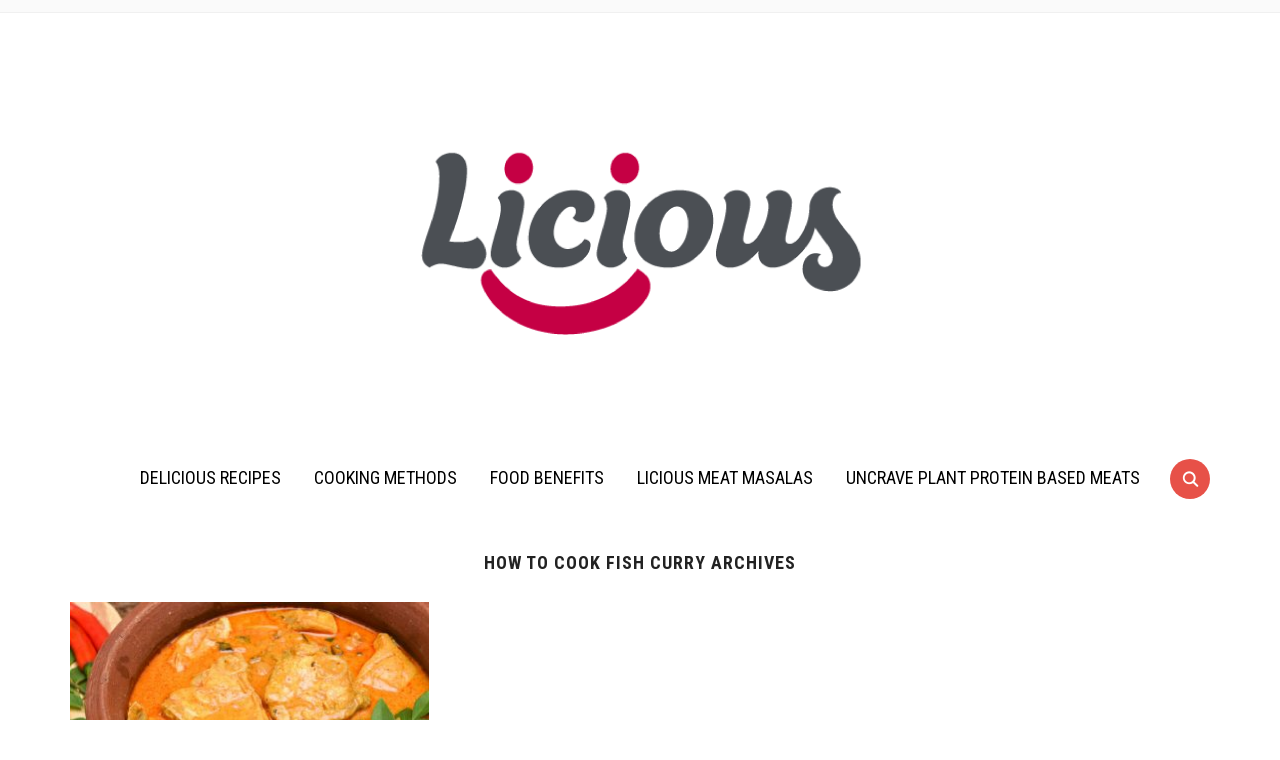

--- FILE ---
content_type: text/html; charset=UTF-8
request_url: https://www.licious.in/blog/tag/how-to-cook-fish-curry
body_size: 29328
content:
<!DOCTYPE html>
<html lang="en-US">
<head>
    <meta charset="UTF-8">
    <meta name="viewport" content="width=device-width, initial-scale=1.0">
    <link rel="profile" href="http://gmpg.org/xfn/11">
    <link rel="pingback" href="https://www.licious.in/blog/xmlrpc.php">
	<meta name="google-site-verification" content="-JED8jaHi0x2HTUYXNi-26cBSyrlGxuR6oJi9HV8H9Y" />

    
<!-- Google Tag Manager for WordPress by gtm4wp.com -->
<script data-cfasync="false" data-pagespeed-no-defer type="text/javascript">//<![CDATA[
	var gtm4wp_datalayer_name = "dataLayer";
	var dataLayer = dataLayer || [];
//]]>
</script>
<!-- End Google Tag Manager for WordPress by gtm4wp.com -->
	<!-- This site is optimized with the Yoast SEO plugin v14.4 - https://yoast.com/wordpress/plugins/seo/ -->
	<title>how to cook fish curry Archives - Licious Blog</title>
	<meta name="robots" content="noindex, follow" />
	<meta property="og:locale" content="en_US" />
	<meta property="og:type" content="article" />
	<meta property="og:title" content="how to cook fish curry Archives - Licious Blog" />
	<meta property="og:url" content="https://www.licious.in/blog/tag/how-to-cook-fish-curry" />
	<meta property="og:site_name" content="Licious Blog" />
	<meta name="twitter:card" content="summary_large_image" />
	<!-- / Yoast SEO plugin. -->


<link rel='dns-prefetch' href='//s0.wp.com' />
<link rel='dns-prefetch' href='//www.licious.in' />
<link rel='dns-prefetch' href='//fonts.googleapis.com' />
<link rel='dns-prefetch' href='//s.w.org' />
<link rel="alternate" type="application/rss+xml" title="Licious Blog &raquo; Feed" href="https://www.licious.in/blog/feed" />
<link rel="alternate" type="application/rss+xml" title="Licious Blog &raquo; Comments Feed" href="https://www.licious.in/blog/comments/feed" />
<link rel="alternate" type="application/rss+xml" title="Licious Blog &raquo; how to cook fish curry Tag Feed" href="https://www.licious.in/blog/tag/how-to-cook-fish-curry/feed" />
		<script type="text/javascript">
			window._wpemojiSettings = {"baseUrl":"https:\/\/s.w.org\/images\/core\/emoji\/12.0.0-1\/72x72\/","ext":".png","svgUrl":"https:\/\/s.w.org\/images\/core\/emoji\/12.0.0-1\/svg\/","svgExt":".svg","source":{"concatemoji":"https:\/\/www.licious.in\/blog\/wp-includes\/js\/wp-emoji-release.min.js?ver=5.3.17"}};
			!function(e,a,t){var n,r,o,i=a.createElement("canvas"),p=i.getContext&&i.getContext("2d");function s(e,t){var a=String.fromCharCode;p.clearRect(0,0,i.width,i.height),p.fillText(a.apply(this,e),0,0);e=i.toDataURL();return p.clearRect(0,0,i.width,i.height),p.fillText(a.apply(this,t),0,0),e===i.toDataURL()}function c(e){var t=a.createElement("script");t.src=e,t.defer=t.type="text/javascript",a.getElementsByTagName("head")[0].appendChild(t)}for(o=Array("flag","emoji"),t.supports={everything:!0,everythingExceptFlag:!0},r=0;r<o.length;r++)t.supports[o[r]]=function(e){if(!p||!p.fillText)return!1;switch(p.textBaseline="top",p.font="600 32px Arial",e){case"flag":return s([127987,65039,8205,9895,65039],[127987,65039,8203,9895,65039])?!1:!s([55356,56826,55356,56819],[55356,56826,8203,55356,56819])&&!s([55356,57332,56128,56423,56128,56418,56128,56421,56128,56430,56128,56423,56128,56447],[55356,57332,8203,56128,56423,8203,56128,56418,8203,56128,56421,8203,56128,56430,8203,56128,56423,8203,56128,56447]);case"emoji":return!s([55357,56424,55356,57342,8205,55358,56605,8205,55357,56424,55356,57340],[55357,56424,55356,57342,8203,55358,56605,8203,55357,56424,55356,57340])}return!1}(o[r]),t.supports.everything=t.supports.everything&&t.supports[o[r]],"flag"!==o[r]&&(t.supports.everythingExceptFlag=t.supports.everythingExceptFlag&&t.supports[o[r]]);t.supports.everythingExceptFlag=t.supports.everythingExceptFlag&&!t.supports.flag,t.DOMReady=!1,t.readyCallback=function(){t.DOMReady=!0},t.supports.everything||(n=function(){t.readyCallback()},a.addEventListener?(a.addEventListener("DOMContentLoaded",n,!1),e.addEventListener("load",n,!1)):(e.attachEvent("onload",n),a.attachEvent("onreadystatechange",function(){"complete"===a.readyState&&t.readyCallback()})),(n=t.source||{}).concatemoji?c(n.concatemoji):n.wpemoji&&n.twemoji&&(c(n.twemoji),c(n.wpemoji)))}(window,document,window._wpemojiSettings);
		</script>
		<style type="text/css">
img.wp-smiley,
img.emoji {
	display: inline !important;
	border: none !important;
	box-shadow: none !important;
	height: 1em !important;
	width: 1em !important;
	margin: 0 .07em !important;
	vertical-align: -0.1em !important;
	background: none !important;
	padding: 0 !important;
}
</style>
	<link rel='stylesheet' id='wp-block-library-css'  href='https://www.licious.in/blog/wp-includes/css/dist/block-library/style.min.css?ver=5.3.17' type='text/css' media='all' />
<link rel='stylesheet' id='wpcf-slick-css'  href='https://www.licious.in/blog/wp-content/plugins/wp-carousel-free/public/css/slick.min.css?ver=2.1.13' type='text/css' media='all' />
<link rel='stylesheet' id='wp-carousel-free-fontawesome-css'  href='https://www.licious.in/blog/wp-content/plugins/wp-carousel-free/public/css/font-awesome.min.css?ver=2.1.13' type='text/css' media='all' />
<link rel='stylesheet' id='wp-carousel-free-css'  href='https://www.licious.in/blog/wp-content/plugins/wp-carousel-free/public/css/wp-carousel-free-public.min.css?ver=2.1.13' type='text/css' media='all' />
<style id='wp-carousel-free-inline-css' type='text/css'>
#sp-wp-carousel-free-id-7024.sp-wpcp-7024 .wpcp-single-item {
		border: 1px solid #dddddd;
	}
	#sp-wp-carousel-free-id-7024.sp-wpcp-7024 .slick-prev,
	#sp-wp-carousel-free-id-7024.sp-wpcp-7024 .slick-next,
	#sp-wp-carousel-free-id-7024.sp-wpcp-7024 .slick-prev:hover,
	#sp-wp-carousel-free-id-7024.sp-wpcp-7024 .slick-next:hover {
		background: none;
		border: none;
		font-size: 30px;
	}
	#sp-wp-carousel-free-id-7024.sp-wpcp-7024 .slick-prev i,
	#sp-wp-carousel-free-id-7024.sp-wpcp-7024 .slick-next i {
		color: #aaa;
	}
	#sp-wp-carousel-free-id-7024.sp-wpcp-7024 .slick-prev i:hover,
	#sp-wp-carousel-free-id-7024.sp-wpcp-7024 .slick-next i:hover {
		color: #52b3d9;
	}
	#sp-wp-carousel-free-id-7024.sp-wpcp-7024 ul.slick-dots li button {
		background-color: #cccccc;
	}
	#sp-wp-carousel-free-id-7024.sp-wpcp-7024 ul.slick-dots li.slick-active button {
		background-color: #52b3d9;
	}
	
	@media screen and (max-width: 479px) {
		#sp-wp-carousel-free-id-7024.nav-vertical-center {
			padding: 0;
		}
	}
</style>
<link rel='stylesheet' id='wpurp_style_minified-css'  href='https://www.licious.in/blog/wp-content/plugins/wp-ultimate-recipe/assets/wpurp-public-forced.css?ver=3.12.8' type='text/css' media='all' />
<link rel='stylesheet' id='wpurp_style1-css'  href='https://www.licious.in/blog/wp-content/plugins/wp-ultimate-recipe/vendor/font-awesome/css/font-awesome.min.css?ver=3.12.8' type='text/css' media='all' />
<link crossorigin="anonymous" rel='stylesheet' id='wpurp_style2-css'  href='https://fonts.googleapis.com/css?family=Open+Sans&#038;ver=3.12.8' type='text/css' media='all' />
<link rel='stylesheet' id='zoom-theme-utils-css-css'  href='https://www.licious.in/blog/wp-content/themes/foodica/functions/wpzoom/assets/css/theme-utils.css?ver=5.3.17' type='text/css' media='all' />
<link crossorigin="anonymous" rel='stylesheet' id='foodica-google-fonts-css'  href='//fonts.googleapis.com/css?family=Libre+Franklin%3Aregular%2C100%2C100italic%2C200%2C200italic%2C300%2C300italic%2Citalic%2C500%2C500italic%2C600%2C600italic%2C700%2C700italic%2C800%2C800italic%2C900%2C900italic%7CAnnie+Use+Your+Telescope%3A%7CRoboto+Condensed%3Aregular%2C300%2C300italic%2Citalic%2C700%2C700italic%7CCabin%3Aregular%2Citalic%2C500%2C500italic%2C600%2C600italic%2C700%2C700italic%7CRoboto+Slab%3Aregular%2C100%2C300%2C700%26subset%3Dlatin%2C&#038;ver=5.3.17' type='text/css' media='all' />
<link rel='stylesheet' id='foodica-style-css'  href='https://www.licious.in/blog/wp-content/themes/foodica/style.css?ver=2.6.0' type='text/css' media='all' />
<link rel='stylesheet' id='media-queries-css'  href='https://www.licious.in/blog/wp-content/themes/foodica/css/media-queries.css?ver=2.6.0' type='text/css' media='all' />
<link crossorigin="anonymous" rel='stylesheet' id='foodica-google-font-default-css'  href='//fonts.googleapis.com/css?family=Cabin%3A400%2C700%7CAnnie+Use+Your+Telescope%7CRoboto+Condensed%3A400%2C700%7CLibre+Franklin%3A400%2C400i%2C600%2C600i%2C700%2C700i%7CRoboto+Slab%3A300%2C400%2C700&#038;subset=cyrillic%2Ccyrillic-ext%2Cgreek%2Cgreek-ext%2Clatin-ext&#038;ver=5.3.17' type='text/css' media='all' />
<link rel='stylesheet' id='foodica-style-color-red-css'  href='https://www.licious.in/blog/wp-content/themes/foodica/styles/red.css?ver=2.6.0' type='text/css' media='all' />
<link rel='stylesheet' id='dashicons-css'  href='https://www.licious.in/blog/wp-includes/css/dashicons.min.css?ver=5.3.17' type='text/css' media='all' />
<link rel='stylesheet' id='zoom-instagram-widget-css'  href='https://www.licious.in/blog/wp-content/plugins/instagram-widget-by-wpzoom/css/instagram-widget.css?ver=1.7.0' type='text/css' media='all' />
<link rel='stylesheet' id='wpzoom-custom-css'  href='https://www.licious.in/blog/wp-content/themes/foodica/custom.css?ver=2.6.0' type='text/css' media='all' />
<link rel='stylesheet' id='jetpack_css-css'  href='https://www.licious.in/blog/wp-content/plugins/jetpack/css/jetpack.css?ver=8.0.2' type='text/css' media='all' />
<script type='text/javascript' src='https://www.licious.in/blog/wp-includes/js/jquery/jquery.js?ver=1.12.4-wp'></script>
<script type='text/javascript' src='https://www.licious.in/blog/wp-includes/js/jquery/jquery-migrate.min.js?ver=1.4.1'></script>
<script type='text/javascript' src='https://www.licious.in/blog/wp-content/plugins/duracelltomi-google-tag-manager/js/gtm4wp-form-move-tracker.js?ver=1.11.2'></script>
<script type='text/javascript' src='https://www.licious.in/blog/wp-content/themes/foodica/js/init.js?ver=5.3.17'></script>
<script type='text/javascript' src='https://www.licious.in/blog/wp-content/plugins/instagram-widget-by-wpzoom/js/jquery.lazy.min.js?ver=1.4.2'></script>
<script type='text/javascript' src='https://www.licious.in/blog/wp-includes/js/underscore.min.js?ver=1.8.3'></script>
<script type='text/javascript'>
/* <![CDATA[ */
var _wpUtilSettings = {"ajax":{"url":"\/blog\/wp-admin\/admin-ajax.php"}};
/* ]]> */
</script>
<script type='text/javascript' src='https://www.licious.in/blog/wp-includes/js/wp-util.min.js?ver=5.3.17'></script>
<script type='text/javascript' src='https://www.licious.in/blog/wp-content/plugins/instagram-widget-by-wpzoom/js/instagram-widget.js?ver=1.7.0'></script>
<link rel="EditURI" type="application/rsd+xml" title="RSD" href="https://www.licious.in/blog/xmlrpc.php?rsd" />
<link rel="wlwmanifest" type="application/wlwmanifest+xml" href="https://www.licious.in/blog/wp-includes/wlwmanifest.xml" /> 
<meta name="generator" content="WordPress 5.3.17" />

<!-- Google Tag Manager for WordPress by gtm4wp.com -->
<script data-cfasync="false" data-pagespeed-no-defer type="text/javascript">//<![CDATA[//]]>
</script>
<!-- End Google Tag Manager for WordPress by gtm4wp.com -->		<script>
			document.documentElement.className = document.documentElement.className.replace( 'no-js', 'js' );
		</script>
				<style>
			.no-js img.lazyload { display: none; }
			figure.wp-block-image img.lazyloading { min-width: 150px; }
							.lazyload, .lazyloading { opacity: 0; }
				.lazyloaded {
					opacity: 1;
					transition: opacity 400ms;
					transition-delay: 0ms;
				}
					</style>
		<style type='text/css'>img#wpstats{display:none}</style><!-- WPZOOM Theme / Framework -->
<meta name="generator" content="Foodica 2.6.0" />
<meta name="generator" content="WPZOOM Framework 1.8.12" />

<!-- Begin Theme Custom CSS -->
<style type="text/css" id="foodica-custom-css">
.navbar-brand-wpz .tagline{display:none;}a:hover{color:#dd1432;}.main-navbar{background:#ffffff;border-top-color:#ffffff;border-bottom-color:#ffffff;}.main-navbar .navbar-wpz > li > a{color:#000000;}.main-navbar .navbar-wpz > li > a:hover{color:#dd1432;}.main-navbar .navbar-wpz > .current-menu-item > a, .main-navbar .navbar-wpz > .current_page_item > a, .main-navbar .navbar-wpz > .current-menu-parent > a{color:#dd1432;}.entry-meta{color:#dd3333;}.entry-meta a{color:#000000;}.recent-posts .entry-meta a{border-color:#000000;}.entry-meta a:hover{color:#000000;}.recent-posts .entry-meta a:hover{border-color:#000000;}.readmore_button a:hover, .readmore_button a:active{color:#ffffff;}.footer-menu{background-color:#dd1432;}.footer-menu ul li a{color:#ffffff;}.footer-menu ul li a:hover{color:#000000;}.footer-menu ul li{font-size:18px;}
</style>
<!-- End Theme Custom CSS -->
<meta name="redi-version" content="1.0.9" /><!-- There is no amphtml version available for this URL. --><link rel="icon" href="https://www.licious.in/blog/wp-content/uploads/2019/10/cropped-MBG-Blog-Landing-Page-Content-Smily-32x32.png" sizes="32x32" />
<link rel="icon" href="https://www.licious.in/blog/wp-content/uploads/2019/10/cropped-MBG-Blog-Landing-Page-Content-Smily-192x192.png" sizes="192x192" />
<link rel="apple-touch-icon-precomposed" href="https://www.licious.in/blog/wp-content/uploads/2019/10/cropped-MBG-Blog-Landing-Page-Content-Smily-180x180.png" />
<meta name="msapplication-TileImage" content="https://www.licious.in/blog/wp-content/uploads/2019/10/cropped-MBG-Blog-Landing-Page-Content-Smily-270x270.png" />

<!-- BEGIN ExactMetrics v5.3.10 Universal Analytics - https://exactmetrics.com/ -->
<script>
(function(i,s,o,g,r,a,m){i['GoogleAnalyticsObject']=r;i[r]=i[r]||function(){
	(i[r].q=i[r].q||[]).push(arguments)},i[r].l=1*new Date();a=s.createElement(o),
	m=s.getElementsByTagName(o)[0];a.async=1;a.src=g;m.parentNode.insertBefore(a,m)
})(window,document,'script','https://www.google-analytics.com/analytics.js','ga');
  ga('create', 'UA-76702320-3', 'auto');
  ga('send', 'pageview');
</script>
<!-- END ExactMetrics Universal Analytics -->
		<style type="text/css" id="wp-custom-css">
			.wp-block-embed-youtube {
margin:0 auto;
}		</style>
		</head>
<body class="archive tag tag-how-to-cook-fish-curry tag-13629 wp-custom-logo">

<div class="page-wrap">

    <header class="site-header">

        <nav class="top-navbar" role="navigation">

            <div class="inner-wrap">

                <div class="header_social">
                    
                </div>

                <div id="navbar-top">

                    
                </div><!-- #navbar-top -->

            </div><!-- ./inner-wrap -->

        </nav><!-- .navbar -->

        <div class="clear"></div>


        <div class="inner-wrap">

            <div class="navbar-brand-wpz">

                <a href="https://www.licious.in/blog/" class="custom-logo-link" rel="home" itemprop="url"><img width="512" height="350"   alt="Licious Blog" itemprop="logo" data-srcset="https://www.licious.in/blog/wp-content/uploads/2022/05/cropped-512x512-1-1.png 512w, https://www.licious.in/blog/wp-content/uploads/2022/05/cropped-512x512-1-1-300x205.png 300w, https://www.licious.in/blog/wp-content/uploads/2022/05/cropped-512x512-1-1-150x103.png 150w, https://www.licious.in/blog/wp-content/uploads/2022/05/cropped-512x512-1-1-500x342.png 500w"  data-src="https://www.licious.in/blog/wp-content/uploads/2022/05/cropped-512x512-1-1.png" data-sizes="(max-width: 512px) 100vw, 512px" class="custom-logo lazyload" src="[data-uri]" /><noscript><img width="512" height="350" src="https://www.licious.in/blog/wp-content/uploads/2022/05/cropped-512x512-1-1.png" class="custom-logo" alt="Licious Blog" itemprop="logo" srcset="https://www.licious.in/blog/wp-content/uploads/2022/05/cropped-512x512-1-1.png 512w, https://www.licious.in/blog/wp-content/uploads/2022/05/cropped-512x512-1-1-300x205.png 300w, https://www.licious.in/blog/wp-content/uploads/2022/05/cropped-512x512-1-1-150x103.png 150w, https://www.licious.in/blog/wp-content/uploads/2022/05/cropped-512x512-1-1-500x342.png 500w" sizes="(max-width: 512px) 100vw, 512px" /></noscript></a>
                <p class="tagline">Licious fresh, delicious fresh!</p>

            </div><!-- .navbar-brand -->


            
        </div>


        <nav class="main-navbar" role="navigation">

            <div class="inner-wrap">

                <div id="sb-search" class="sb-search">
                    <form method="get" id="searchform" action="https://www.licious.in/blog/">
	<input type="search" class="sb-search-input" placeholder="Enter your keywords..."  name="s" id="s" />
    <input type="submit" id="searchsubmit" class="sb-search-submit" value="Search" />
    <span class="sb-icon-search"></span>
</form>                </div>


                <div class="navbar-header-main">
                    <div id="menu-main-slide" class="menu-main-menu-header-container"><ul id="menu-main-menu-header" class="menu"><li id="menu-item-38194" class="menu-item menu-item-type-taxonomy menu-item-object-category menu-item-38194"><a href="https://www.licious.in/blog/delicious-recipes">Delicious Recipes</a></li>
<li id="menu-item-38195" class="menu-item menu-item-type-taxonomy menu-item-object-category menu-item-38195"><a href="https://www.licious.in/blog/cooking-methods">Cooking Methods</a></li>
<li id="menu-item-38196" class="menu-item menu-item-type-taxonomy menu-item-object-category menu-item-38196"><a href="https://www.licious.in/blog/food-benefits">Food Benefits</a></li>
<li id="menu-item-38197" class="menu-item menu-item-type-taxonomy menu-item-object-category menu-item-38197"><a href="https://www.licious.in/blog/licious-meat-masalas">Licious Meat Masalas</a></li>
<li id="menu-item-38198" class="menu-item menu-item-type-taxonomy menu-item-object-category menu-item-38198"><a href="https://www.licious.in/blog/plant-protein-based-meats">UnCrave Plant Protein Based Meats</a></li>
</ul></div>
                </div>

                <div id="navbar-main">

                    <div class="menu-main-menu-header-container"><ul id="menu-main-menu-header-1" class="navbar-wpz dropdown sf-menu"><li class="menu-item menu-item-type-taxonomy menu-item-object-category menu-item-38194"><a href="https://www.licious.in/blog/delicious-recipes">Delicious Recipes</a></li>
<li class="menu-item menu-item-type-taxonomy menu-item-object-category menu-item-38195"><a href="https://www.licious.in/blog/cooking-methods">Cooking Methods</a></li>
<li class="menu-item menu-item-type-taxonomy menu-item-object-category menu-item-38196"><a href="https://www.licious.in/blog/food-benefits">Food Benefits</a></li>
<li class="menu-item menu-item-type-taxonomy menu-item-object-category menu-item-38197"><a href="https://www.licious.in/blog/licious-meat-masalas">Licious Meat Masalas</a></li>
<li class="menu-item menu-item-type-taxonomy menu-item-object-category menu-item-38198"><a href="https://www.licious.in/blog/plant-protein-based-meats">UnCrave Plant Protein Based Meats</a></li>
</ul></div>

                </div><!-- #navbar-main -->


            </div><!-- ./inner-wrap -->

        </nav><!-- .navbar -->

        <div class="clear"></div>


    </header><!-- .site-header -->

    <div class="inner-wrap">

<main id="main" class="site-main" role="main">

    <section class="content-area full-layout">

        <!-- <h2 class="section-title">Tag: how to cook fish curry</h2> -->
		<h1 class="section-title">how to cook fish curry Archives</h1>
        
        
            <section id="recent-posts" class="recent-posts">

                
                    <article id="post-43751" class="regular-post post-43751 recipe type-recipe status-publish has-post-thumbnail hentry category-delicious-recipes tag-fish-near-me tag-how-to-cook-fish-curry tag-how-to-cook-tasty-fish-curry tag-how-to-curry-fish tag-how-to-make-fish-curry tag-how-to-make-fish-egg-curry tag-how-to-make-good-fish-curry tag-how-to-make-indian-fish-curry tag-how-to-make-tomato-fish-curry tag-how-to-prepare-fish-curry tag-licious-seafood tag-nangu-fish-curry tag-seafood-near-me tag-what-is-fish-curry ingredient-coconut-oil ingredient-curry-leaves ingredient-fenugreek-seeds ingredient-garlic ingredient-ginger ingredient-green-chillies ingredient-large-tomatoes ingredient-mustard-seeds ingredient-of-licious-malabar-tongue-sole-fish ingredient-red-chilli-powder ingredient-salt-as-required ingredient-tamarind ingredient-turmeric-powder course-main-dish cuisine-indian-recipes wpurp_keyword-nangu-fish-curry rating-5-stars post type-post">

                <div class="post-thumb"><a href="https://www.licious.in/blog/recipe/nangu-fish-curry" title="Nangu Fish Curry: A Must-try this Weekend!">
                <img width="360" height="240"   alt="" data-srcset="https://www.licious.in/blog/wp-content/uploads/2023/01/Shutterstock_611317334-360x240.jpg 360w, https://www.licious.in/blog/wp-content/uploads/2023/01/Shutterstock_611317334-750x500.jpg 750w, https://www.licious.in/blog/wp-content/uploads/2023/01/Shutterstock_611317334-800x530.jpg 800w"  data-src="https://www.licious.in/blog/wp-content/uploads/2023/01/Shutterstock_611317334-360x240.jpg" data-sizes="(max-width: 360px) 100vw, 360px" class="attachment-loop size-loop wp-post-image lazyload" src="[data-uri]" /><noscript><img width="360" height="240" src="https://www.licious.in/blog/wp-content/uploads/2023/01/Shutterstock_611317334-360x240.jpg" class="attachment-loop size-loop wp-post-image" alt="" srcset="https://www.licious.in/blog/wp-content/uploads/2023/01/Shutterstock_611317334-360x240.jpg 360w, https://www.licious.in/blog/wp-content/uploads/2023/01/Shutterstock_611317334-750x500.jpg 750w, https://www.licious.in/blog/wp-content/uploads/2023/01/Shutterstock_611317334-800x530.jpg 800w" sizes="(max-width: 360px) 100vw, 360px" /></noscript>            </a></div>
        
    <section class="entry-body">

        
        <h3 class="entry-title"><a href="https://www.licious.in/blog/recipe/nangu-fish-curry" rel="bookmark">Nangu Fish Curry: A Must-try this Weekend!</a></h3>
        <div class="entry-meta">
            <span class="entry-date"><time class="entry-date" datetime="2023-02-09T18:18:05+05:30">February 9, 2023</time></span>                         <span class="comments-link"><a href="https://www.licious.in/blog/recipe/nangu-fish-curry#respond">0 comments</a></span>

                    </div>

        <div class="entry-content">
            <p>A Nangu Fish Curry Recipe is one of the traditional fish curries of Kerala. The dish was earlier prepared in earthen pots wherein fresh fish coated with spices was slow-cooked to get the rich flavours of each ingredient used. </p>
        </div>


                    <div class="readmore_button">
                <a href="https://www.licious.in/blog/recipe/nangu-fish-curry" title="Permalink to Nangu Fish Curry: A Must-try this Weekend!" rel="bookmark">Continue Reading</a>
            </div>
        

    </section>

    <div class="clearfix"></div>
</article><!-- #post-43751 -->
                
            </section><!-- .recent-posts -->


            <div class="navigation"></div>
        
    </section><!-- .content-area -->

    
        <div class="clear"></div>

    
</main><!-- .site-main -->


    </div><!-- ./inner-wrap -->

    <footer id="colophon" class="site-footer" role="contentinfo">


        

        

        
            <div class="footer-menu">
                <div class="menu-footer"><ul id="menu-footer-menu" class="menu"><li id="menu-item-15873" class="menu-item menu-item-type-custom menu-item-object-custom menu-item-15873"><a target="_blank" rel="noopener noreferrer" href="https://www.licious.in/chicken">Chicken</a></li>
<li id="menu-item-15874" class="menu-item menu-item-type-custom menu-item-object-custom menu-item-15874"><a target="_blank" rel="noopener noreferrer" href="https://www.licious.in/seafood">Seafood</a></li>
<li id="menu-item-15877" class="menu-item menu-item-type-custom menu-item-object-custom menu-item-15877"><a target="_blank" rel="noopener noreferrer" href="https://www.licious.in/red-meat">Mutton</a></li>
<li id="menu-item-15878" class="menu-item menu-item-type-custom menu-item-object-custom menu-item-15878"><a target="_blank" rel="noopener noreferrer" href="https://www.licious.in/marinades">Ready To Cook</a></li>
<li id="menu-item-15879" class="menu-item menu-item-type-custom menu-item-object-custom menu-item-15879"><a target="_blank" rel="noopener noreferrer" href="https://www.licious.in/spreads">Spreads</a></li>
<li id="menu-item-15880" class="menu-item menu-item-type-custom menu-item-object-custom menu-item-15880"><a target="_blank" rel="noopener noreferrer" href="https://www.licious.in/eggs">Eggs</a></li>
<li id="menu-item-15881" class="menu-item menu-item-type-custom menu-item-object-custom menu-item-15881"><a target="_blank" rel="noopener noreferrer" href="https://www.licious.in/prawns-mania">Prawns</a></li>
<li id="menu-item-15882" class="menu-item menu-item-type-custom menu-item-object-custom menu-item-15882"><a target="_blank" rel="noopener noreferrer" href="https://www.licious.in/kebabs">Kebabs &#038; Tandoor</a></li>
<li id="menu-item-15883" class="menu-item menu-item-type-custom menu-item-object-custom menu-item-15883"><a target="_blank" rel="noopener noreferrer" href="https://www.licious.in/snacks">Snacks</a></li>
</ul></div>            </div>

        

        <div class="site-info">

            <span class="copyright">Copyright &copy; 2026 Licious Blog</span>


        </div><!-- .site-info -->
    </footer><!-- #colophon -->

</div>

<!-- Google Tag Manager (noscript) --><script type='text/javascript' src='https://s0.wp.com/wp-content/js/devicepx-jetpack.js?ver=202603'></script>
<script type='text/javascript' src='https://www.licious.in/blog/wp-includes/js/jquery/ui/core.min.js?ver=1.11.4'></script>
<script type='text/javascript' src='https://www.licious.in/blog/wp-includes/js/jquery/ui/widget.min.js?ver=1.11.4'></script>
<script type='text/javascript' src='https://www.licious.in/blog/wp-includes/js/jquery/ui/mouse.min.js?ver=1.11.4'></script>
<script type='text/javascript' src='https://www.licious.in/blog/wp-includes/js/jquery/ui/sortable.min.js?ver=1.11.4'></script>
<script type='text/javascript' src='https://www.licious.in/blog/wp-includes/js/jquery/ui/draggable.min.js?ver=1.11.4'></script>
<script type='text/javascript' src='https://www.licious.in/blog/wp-includes/js/jquery/ui/droppable.min.js?ver=1.11.4'></script>
<script type='text/javascript' src='https://www.licious.in/blog/wp-includes/js/jquery/suggest.min.js?ver=1.1-20110113'></script>
<script type='text/javascript'>
/* <![CDATA[ */
var wpurp_servings = {"precision":"2","decimal_character":"."};
var wpurp_print = {"ajaxurl":"https:\/\/www.licious.in\/blog\/wp-admin\/admin-ajax.php?wpurp_ajax=1","nonce":"0cc6da76a9","custom_print_css":"","wpIncludesUrl":"https:\/\/www.licious.in\/blog\/wp-includes\/","coreUrl":"https:\/\/www.licious.in\/blog\/wp-content\/plugins\/wp-ultimate-recipe","premiumUrl":"","title":"Licious Blog","permalinks":"\/%category%\/%postname%"};
var wpurp_responsive_data = {"breakpoint":"500"};
var wpurp_sharing_buttons = {"facebook_lang":"en_US","twitter_lang":"en","google_lang":"en-US"};
/* ]]> */
</script>
<script type='text/javascript' src='https://www.licious.in/blog/wp-content/plugins/wp-ultimate-recipe/assets/wpurp-public.js?ver=3.12.8'></script>
<script type='text/javascript' src='https://www.licious.in/blog/wp-content/plugins/wp-smushit/app/assets/js/smush-lazy-load.min.js?ver=3.6.3'></script>
<script type='text/javascript'>
lazySizes.cfg.nativeLoading={setLoadingAttribute:false,disableListeners:{scroll:true}};lazySizes.init();
</script>
<script type='text/javascript' src='https://www.licious.in/blog/wp-content/themes/foodica/js/jquery.slicknav.min.js?ver=2.6.0'></script>
<script type='text/javascript' src='https://www.licious.in/blog/wp-content/themes/foodica/js/flickity.pkgd.min.js?ver=2.6.0'></script>
<script type='text/javascript' src='https://www.licious.in/blog/wp-content/themes/foodica/js/jquery.fitvids.js?ver=2.6.0'></script>
<script type='text/javascript' src='https://www.licious.in/blog/wp-content/themes/foodica/js/superfish.min.js?ver=2.6.0'></script>
<script type='text/javascript' src='https://www.licious.in/blog/wp-content/themes/foodica/js/search_button.js?ver=2.6.0'></script>
<script type='text/javascript'>
/* <![CDATA[ */
var zoomOptions = {"index_infinite_load_txt":"Load More\u2026","index_infinite_loading_txt":"Loading\u2026","slideshow_auto":"","slideshow_speed":"3000"};
/* ]]> */
</script>
<script type='text/javascript' src='https://www.licious.in/blog/wp-content/themes/foodica/js/functions.js?ver=2.6.0'></script>
<script type='text/javascript' src='https://www.licious.in/blog/wp-includes/js/wp-embed.min.js?ver=5.3.17'></script>
<script type='text/javascript' src='https://stats.wp.com/e-202603.js' async='async' defer='defer'></script>
<script type='text/javascript'>
	_stq = window._stq || [];
	_stq.push([ 'view', {v:'ext',j:'1:8.0.2',blog:'196607037',post:'0',tz:'5.5',srv:'www.licious.in'} ]);
	_stq.push([ 'clickTrackerInit', '196607037', '0' ]);
</script>

<script type="text/javascript">
    if(navigator.userAgent.toLowerCase().indexOf('firefox') > -1){
        window.addEventListener('unload', function(event) {
        });
    }
</script>

</body>
</html>


--- FILE ---
content_type: application/javascript
request_url: https://www.licious.in/blog/wp-content/plugins/instagram-widget-by-wpzoom/js/instagram-widget.js?ver=1.7.0
body_size: 740
content:
jQuery(function ($) {
    var ticking = false;

    $.fn.zoomInstagramWidget = function () {
        return $(this).each(function () {
            var $list = $(this);

            var minItemsPerRow = $list.data('images-per-row');
            var desiredItemWidth = $list.data('image-width');
            var itemSpacing = $list.data('image-spacing');
            var imageLazyLoading = $list.data('image-lazy-loading');
            var imageResolution = $list.data('image-resolution');

            var containerWidth = $list.width();

            var fitPerRow;
            var itemWidth;

            if (containerWidth / desiredItemWidth < minItemsPerRow) {
                fitPerRow = minItemsPerRow;
                itemWidth = Math.floor((containerWidth - 1 - (minItemsPerRow - 1) * itemSpacing) / minItemsPerRow);
            } else {
                fitPerRow = Math.floor((containerWidth - 1) / desiredItemWidth);
                itemWidth = Math.floor((containerWidth - 1 - (fitPerRow - 1) * itemSpacing) / fitPerRow);
            }

            $list.find('li').each(function (i) {
                if (++i % fitPerRow == 0) {
                    $(this).css('margin-right', '0');
                } else {
                    $(this).css('margin-right', itemSpacing + 'px');
                    $(this).css('margin-bottom', itemSpacing + 'px');
                }
            });

            var delayedItems = [];

            delayedItems = $list.find('li').filter(function () {
                return $(this).data('media-id');
            }).map(function () {
                return {'media-id': $(this).attr('data-media-id'), 'nonce': $(this).attr('data-nonce')};
            });


            var getAsyncImages = function (images) {

                var isLastImage = images.length == 0;

                if (isLastImage) {
                    return;
                }

                var image = images.shift();


                wp.ajax.post('wpzoom_instagram_get_image_async', {
                    'media-id': image['media-id'],
                    nonce: image['nonce'],
                    'image-resolution': imageResolution,
                    'image-width': desiredItemWidth
                }).done(function (data) {
                    $list.find('li[data-media-id="' + image['media-id'] + '"] .zoom-instagram-link').css('background-image', 'url(' + data.image_src + ')');
                    getAsyncImages(images);

                });
            };

            getAsyncImages(delayedItems.toArray());

            $list.find('a.zoom-instagram-link').css({
                width: itemWidth,
                height: itemWidth
            });

            if (imageLazyLoading) {
                $list.find('a.zoom-instagram-link').lazy();
            }

            $list.removeClass('zoom-instagram-widget__items--no-js');
        });
    };

    function requestTick() {
        if (!ticking) {
            ticking = true;
            requestAnimationFrame()(update);
        }
    }

    function requestAnimationFrame() {
        return window.requestAnimationFrame ||
            window.webkitRequestAnimationFrame ||
            window.mozRequestAnimationFrame ||
            function (callback) {
                window.setTimeout(callback, 1000 / 60);
            };
    }

    function update() {
        $('.zoom-instagram-widget__items').zoomInstagramWidget();
        ticking = false;
    }

    $(window).on('resize orientationchange', requestTick);
    requestTick();
});
